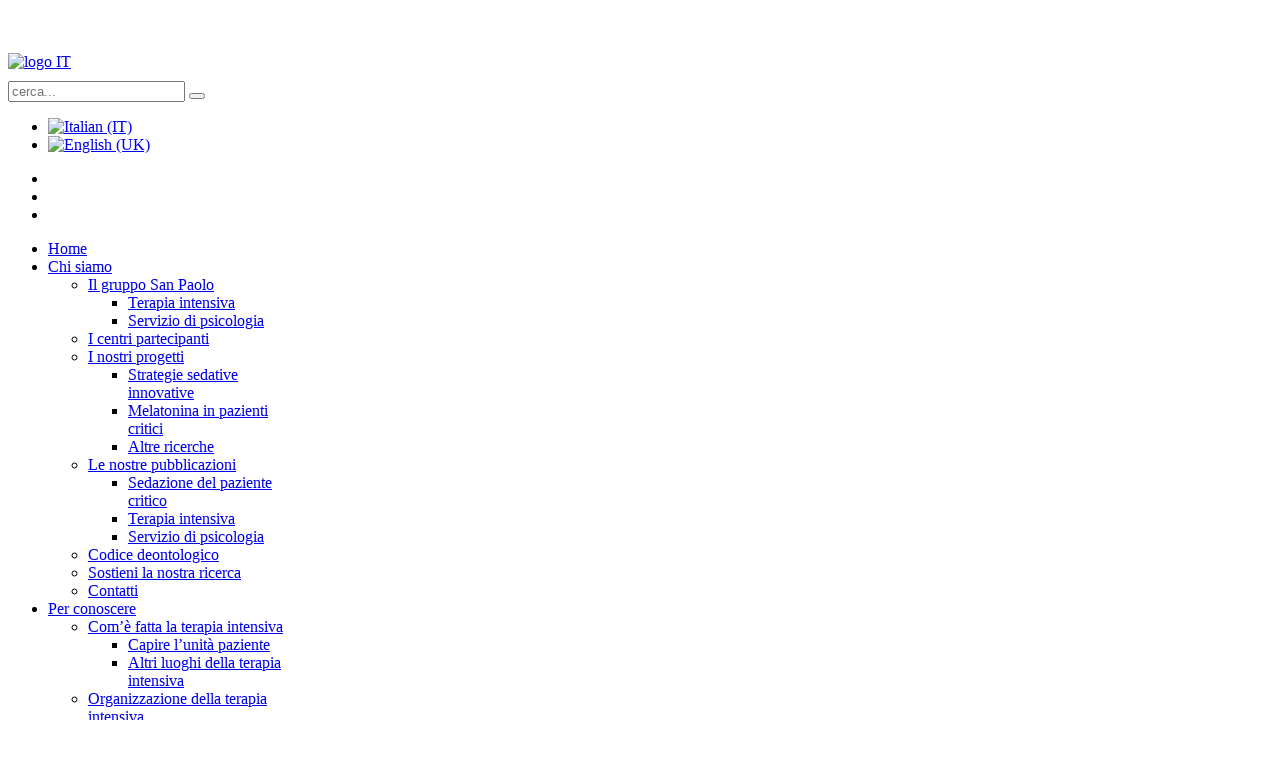

--- FILE ---
content_type: text/html; charset=utf-8
request_url: http://test.intensiva.it/per-conoscere/glossario/Glossario-1/C/CPAP-26/
body_size: 6560
content:
<!DOCTYPE HTML>
<html lang="it-it" dir="ltr">

<head>
<meta charset="utf-8" />
<meta http-equiv="X-UA-Compatible" content="IE=edge,chrome=1">
  <base href="http://test.intensiva.it/" />
  <meta name="keywords" content="CPAP" />
  <meta name="description" content="Continuous Positive Airway Pressure - Pressione positiva continua nelle vie aeree. E' uno dei possibili trattamenti che aiutano la respirazione; &quot;mantiene aperti&quot; i polmoni e aumenta l'ossigeno nel sangue." />
  <meta name="generator" content="Joomla! - Open Source Content Management" />
  <title>Glossario</title>
  <link href="http://test.intensiva.it/component/search/?Itemid=110&amp;0=glossid=1&amp;1=letter=C&amp;2=id=26&amp;format=opensearch" rel="search" title="Vai intensiva" type="application/opensearchdescription+xml" />
  <link href="/templates/yoo_balance/favicon.ico" rel="shortcut icon" type="image/vnd.microsoft.icon" />
  <link rel="stylesheet" href="/media/mod_languages/css/template.css" type="text/css" />
  <script src="/templates/yoo_balance/warp/libraries/jquery/jquery.js" type="text/javascript"></script>
  <script type="text/javascript">
			
function puretip () {
        var links = document.links || document.getElementsByTagName('a');
        var n = links.length;
        for (var i = 0; i < n; i++) {
                if (links[i].title && links[i].title != '' && links[i].className=="glossarylink") {
                        // add the title to anchor innerhtml
                        links[i].innerHTML += '<span style="width:128px; background-color:#808080;">'+links[i].title+'</span>';
                        links[i].title = ''; // remove the title
                }
        }
};
if (typeof window.addEvent != 'function') window.addEvent('domready', function() {puretip();});
else window.onload = function(e) {puretip();}

  </script>
  <link href="http://test.intensiva.it/components/com_glossary/css/glossary.css" rel="stylesheet" type="text/css"/>
  <link type="text/css" rel="stylesheet" href="/components/com_glossary/css/puretip.css" />

<link rel="apple-touch-icon-precomposed" href="/templates/yoo_balance/apple_touch_icon.png" />
<link rel="stylesheet" href="/templates/yoo_balance/css/base.css" />
<link rel="stylesheet" href="/templates/yoo_balance/css/layout.css" />
<link rel="stylesheet" href="/templates/yoo_balance/css/menus.css" />
<style>body { min-width: 970px; }
.wrapper { width: 970px; }
#sidebar-a { width: 327px; }
#maininner { width: 643px; }
#menu .dropdown { width: 250px; }
#menu .columns2 { width: 500px; }
#menu .columns3 { width: 750px; }
#menu .columns4 { width: 1000px; }</style>
<link rel="stylesheet" href="/templates/yoo_balance/css/modules.css" />
<link rel="stylesheet" href="/templates/yoo_balance/css/tools.css" />
<link rel="stylesheet" href="/templates/yoo_balance/css/system.css" />
<link rel="stylesheet" href="/templates/yoo_balance/css/extensions.css" />
<link rel="stylesheet" href="/templates/yoo_balance/styles/lightgreen/css/custom.css" />
<link rel="stylesheet" href="/templates/yoo_balance/css/animations.css" />
<link rel="stylesheet" href="/templates/yoo_balance/css/background/gradient_grey.css" />
<link rel="stylesheet" href="/templates/yoo_balance/css/font1/nobile.css" />
<link rel="stylesheet" href="/templates/yoo_balance/css/font2/mavenpro.css" />
<link rel="stylesheet" href="/templates/yoo_balance/css/font3/mavenpro.css" />
<link rel="stylesheet" href="/templates/yoo_balance/styles/lightgreen/css/style.css" />
<link rel="stylesheet" href="/templates/yoo_balance/css/print.css" />
<link rel="stylesheet" href="http://fonts.googleapis.com/css?family=Nobile:400,700italic,700,400italic" />
<link rel="stylesheet" href="http://fonts.googleapis.com/css?family=Maven+Pro:400,500,700" />
<script src="/templates/yoo_balance/warp/js/warp.js"></script>
<script src="/templates/yoo_balance/warp/js/accordionmenu.js"></script>
<script src="/templates/yoo_balance/warp/js/dropdownmenu.js"></script>
<script src="/templates/yoo_balance/js/template.js"></script>
</head>

<body id="page" class="page sidebar-a-right sidebar-b-right noblog "  data-config='{"twitter":0,"plusone":0,"facebook":0,"style":"lightgreen"}'>
		
	<div id="block-main"><div>
	
		<div class="wrapper">

			<header id="header">
				
								
								<div id="headerbar" class="grid-block">
				
						
					<a id="logo" href="http://test.intensiva.it">
	<img style="margin: 45px 0 10px 0;" alt="logo IT" src="/images/stories/logo_IT.png" height="59" width="208" /></a>
										
										<div class="left"><div class="module   deepest">

			
<form id="searchbox-113" class="searchbox" action="/per-conoscere/glossario/Glossario-1/" method="post" role="search">
	<input type="text" value="" name="searchword" placeholder="cerca..." />
	<button type="reset" value="Reset"></button>
	<input type="hidden" name="task"   value="search" />
	<input type="hidden" name="option" value="com_search" />
	<input type="hidden" name="Itemid" value="110" />	
</form>

<script src="/templates/yoo_balance/warp/js/search.js"></script>
<script>
jQuery(function($) {
	$('#searchbox-113 input[name=searchword]').search({'url': '/component/search/?tmpl=raw&amp;type=json&amp;ordering=&amp;searchphrase=all', 'param': 'searchword', 'msgResultsHeader': 'Risultati della Ricerca', 'msgMoreResults': 'Altri Risultati', 'msgNoResults': 'Nessun risultato trovato'}).placeholder();
});
</script>		
</div>
<div class="module   deepest">

			<div class="mod-languages">

	<ul class="lang-inline">
						<li class="lang-active" dir="ltr">
			<a href="/per-conoscere/glossario/Glossario-1/">
							<img src="/media/mod_languages/images/it.gif" alt="Italian (IT)" title="Italian (IT)" />						</a>
			</li>
								<li class="" dir="ltr">
			<a href="/en/knowledge/glossary/Glossario-1/">
							<img src="/media/mod_languages/images/en.gif" alt="English (UK)" title="English (UK)" />						</a>
			</li>
				</ul>

</div>
		
</div>
<div class="module   deepest">

			
	<ul class="social-icons">
<li class="twitter"><a href="https://en.twitter.com/IcuIntensiva" target="_blank"></a></li>
<li class="googleplus"><a href="https://plus.google.com/109669181907768884368/posts" target="_blank"></a></li>
<li class="facebook"><a href="http://www.facebook.com/pages/intensivait/426196777430542" target="_blank"></a></li>
<!-- <li class="youtube"><a href="#" target="_blank"></a></li>
<li class="flickr"><a href="#" target="_blank"></a></li> --></ul>		
</div></div>
										
				</div>
								
								<div id="menubar" class="grid-block">
					
										<nav id="menu"><ul class="menu menu-dropdown">
<li class="level1 item79"><a href="/" class="level1"><span>Home</span></a></li><li class="level1 item80 parent"><a href="/chi-siamo" class="level1 parent"><span>Chi siamo</span></a><div class="dropdown columns1"><div class="dropdown-bg"><div><div class="width100 column"><ul class="level2"><li class="level2 item90 parent"><a href="/chi-siamo/il-gruppo-san-paolo" class="level2 parent"><span>Il gruppo San Paolo</span></a><ul class="level3"><li class="level3 item97"><a href="/chi-siamo/il-gruppo-san-paolo/terapia-intensiva-57608" class="level3"><span>Terapia intensiva</span></a></li><li class="level3 item98"><a href="/chi-siamo/il-gruppo-san-paolo/servizio-di-psicologia-14993" class="level3"><span>Servizio di psicologia</span></a></li></ul></li><li class="level2 item91"><a href="/chi-siamo/i-centri-partecipanti" class="level2"><span>I centri partecipanti</span></a></li><li class="level2 item92 parent"><a href="/chi-siamo/i-nostri-progetti" class="level2 parent"><span>I nostri progetti</span></a><ul class="level3"><li class="level3 item99"><a href="/chi-siamo/i-nostri-progetti/strategie-sedative-innovative" class="level3"><span>Strategie sedative innovative</span></a></li><li class="level3 item100"><a href="/chi-siamo/i-nostri-progetti/melatonina-in-pazienti-critici" class="level3"><span>Melatonina in pazienti critici</span></a></li><li class="level3 item101"><a href="/chi-siamo/i-nostri-progetti/altre-ricerche" class="level3"><span>Altre ricerche</span></a></li></ul></li><li class="level2 item93 parent"><a href="/chi-siamo/le-nostre-pubblicazioni" class="level2 parent"><span>Le nostre pubblicazioni</span></a><ul class="level3"><li class="level3 item102"><a href="/chi-siamo/le-nostre-pubblicazioni/sedazione-del-paziente-critico" class="level3"><span>Sedazione del paziente critico</span></a></li><li class="level3 item103"><a href="/chi-siamo/le-nostre-pubblicazioni/terapia-intensiva" class="level3"><span>Terapia intensiva</span></a></li><li class="level3 item104"><a href="/chi-siamo/le-nostre-pubblicazioni/servizio-di-psicologia" class="level3"><span>Servizio di psicologia</span></a></li></ul></li><li class="level2 item94"><a href="/chi-siamo/codice-deontologico" class="level2"><span>Codice deontologico</span></a></li><li class="level2 item95"><a href="/chi-siamo/sostieni-la-nostra-ricerca" class="level2"><span>Sostieni la nostra ricerca</span></a></li><li class="level2 item96"><a href="/chi-siamo/contatti" class="level2"><span>Contatti</span></a></li></ul></div></div></div></div></li><li class="level1 item81 parent active"><a href="/per-conoscere" class="level1 parent active"><span>Per conoscere</span></a><div class="dropdown columns1"><div class="dropdown-bg"><div><div class="width100 column"><ul class="level2"><li class="level2 item105 parent"><a href="/per-conoscere/come-fatta-la-terapia-intensiva" class="level2 parent"><span>Com’è fatta la terapia intensiva</span></a><ul class="level3"><li class="level3 item111"><a href="/per-conoscere/come-fatta-la-terapia-intensiva/capire-lunita-paziente" class="level3"><span>Capire l’unità paziente</span></a></li><li class="level3 item112"><a href="/per-conoscere/come-fatta-la-terapia-intensiva/altri-luoghi-della-terapia-intensiva" class="level3"><span>Altri luoghi della terapia intensiva</span></a></li></ul></li><li class="level2 item106 parent"><a href="/per-conoscere/organizzazione-della-terapia-intensiva" class="level2 parent"><span>Organizzazione della terapia intensiva</span></a><ul class="level3"><li class="level3 item113"><a href="/per-conoscere/organizzazione-della-terapia-intensiva/team-della-cura" class="level3"><span>Team della cura</span></a></li><li class="level3 item114"><a href="/per-conoscere/organizzazione-della-terapia-intensiva/i-tempi-e-i-turni" class="level3"><span>I tempi e i turni</span></a></li><li class="level3 item115"><a href="/per-conoscere/organizzazione-della-terapia-intensiva/le-regole" class="level3"><span>Le regole</span></a></li></ul></li><li class="level2 item107 parent"><a href="/per-conoscere/la-relazione-con-lo-staff" class="level2 parent"><span>La relazione con lo staff</span></a><ul class="level3"><li class="level3 item117"><a href="/per-conoscere/la-relazione-con-lo-staff/comunicare-efficacemente" class="level3"><span>Comunicare efficacemente</span></a></li><li class="level3 item116"><a href="/per-conoscere/la-relazione-con-lo-staff/consenso-informato" class="level3"><span>Consenso informato</span></a></li><li class="level3 item118"><a href="/per-conoscere/la-relazione-con-lo-staff/utilita-delle-cure" class="level3"><span>Utilità delle cure</span></a></li><li class="level3 item130"><a href="/per-conoscere/la-relazione-con-lo-staff/condivisione-delle-scelte" class="level3"><span>Condivisione delle scelte</span></a></li></ul></li><li class="level2 item108"><a href="/per-conoscere/la-voce-degli-operatori" class="level2"><span>La voce degli operatori</span></a></li><li class="level2 item110 active current"><a href="/per-conoscere/glossario/Glossario-1/" class="level2 active current"><span>Glossario</span></a></li></ul></div></div></div></div></li><li class="level1 item82 parent"><a href="/per-curare" class="level1 parent"><span>Per curare</span></a><div class="dropdown columns1"><div class="dropdown-bg"><div><div class="width100 column"><ul class="level2"><li class="level2 item119"><a href="/per-curare/perche-la-terapia-intensiva" class="level2"><span>Perché la terapia intensiva?</span></a></li><li class="level2 item120 parent"><a href="/per-curare/accudire-il-paziente" class="level2 parent"><span>Accudire il paziente</span></a><ul class="level3"><li class="level3 item131"><a href="/per-curare/accudire-il-paziente/osservazione-continua" class="level3"><span>Osservazione continua</span></a></li><li class="level3 item132"><a href="/per-curare/accudire-il-paziente/strumenti-di-cura" class="level3"><span>Strumenti di cura</span></a></li><li class="level3 item133"><a href="/per-curare/accudire-il-paziente/al-letto-di-degenza" class="level3"><span>Al letto di degenza</span></a></li></ul></li><li class="level2 item121"><a href="/per-curare/la-relazione-con-il-paziente" class="level2"><span>La relazione con il paziente</span></a></li><li class="level2 item122 parent"><a href="/per-curare/cosa-puoi-fare-tu" class="level2 parent"><span>Cosa puoi fare tu</span></a><ul class="level3"><li class="level3 item123"><a href="/per-curare/cosa-puoi-fare-tu/aiutare-il-tuo-congiunto" class="level3"><span>Aiutare il tuo congiunto</span></a></li><li class="level3 item124"><a href="/per-curare/cosa-puoi-fare-tu/aiutare-lo-staff" class="level3"><span>Aiutare lo staff</span></a></li><li class="level3 item125"><a href="/per-curare/cosa-puoi-fare-tu/presenza-e-riposo" class="level3"><span>Presenza e riposo</span></a></li><li class="level3 item126"><a href="/per-curare/cosa-puoi-fare-tu/prevenire-le-infezioni" class="level3"><span>Prevenire le infezioni</span></a></li><li class="level3 item127"><a href="/per-curare/cosa-puoi-fare-tu/essere-leader-della-famiglia" class="level3"><span>Essere "leader" della famiglia</span></a></li><li class="level3 item128"><a href="/per-curare/cosa-puoi-fare-tu/aiutare-i-piu-piccoli" class="level3"><span>Aiutare i più piccoli</span></a></li><li class="level3 item129"><a href="/per-curare/cosa-puoi-fare-tu/elaborazione-del-lutto" class="level3"><span>Elaborazione del lutto</span></a></li></ul></li></ul></div></div></div></div></li><li class="level1 item83 parent"><a href="/per-ricominciare" class="level1 parent"><span>Per ricominciare</span></a><div class="dropdown columns1"><div class="dropdown-bg"><div><div class="width100 column"><ul class="level2"><li class="level2 item134 parent"><a href="/per-ricominciare/dopo-la-terapia-intensiva" class="level2 parent"><span>Dopo la terapia intensiva</span></a><ul class="level3"><li class="level3 item137"><a href="/per-ricominciare/dopo-la-terapia-intensiva/altri-reparti-ospedalieri" class="level3"><span>Altri reparti ospedalieri</span></a></li><li class="level3 item138"><a href="/per-ricominciare/dopo-la-terapia-intensiva/strutture-di-riabilitazione" class="level3"><span>Strutture di riabilitazione</span></a></li><li class="level3 item139"><a href="/per-ricominciare/dopo-la-terapia-intensiva/il-ritorno-a-casa-" class="level3"><span>Il ritorno a casa</span></a></li></ul></li><li class="level2 item135 parent"><a href="/per-ricominciare/un-corpo-cambiato" class="level2 parent"><span>Un corpo cambiato</span></a><ul class="level3"><li class="level3 item140"><a href="/per-ricominciare/un-corpo-cambiato/come-funziona" class="level3"><span>Come funziona</span></a></li><li class="level3 item141"><a href="/per-ricominciare/un-corpo-cambiato/come-appare" class="level3"><span>Come appare</span></a></li><li class="level3 item142"><a href="/per-ricominciare/un-corpo-cambiato/quali-emozioni" class="level3"><span>Quali emozioni?</span></a></li></ul></li><li class="level2 item136"><a href="/per-ricominciare/stile-di-vita" class="level2"><span>Stile di vita</span></a></li></ul></div></div></div></div></li><li class="level1 item84 parent"><a href="/per-non-essere-soli" class="level1 parent"><span>Per non essere soli</span></a><div class="dropdown columns1"><div class="dropdown-bg"><div><div class="width100 column"><ul class="level2"><li class="level2 item143"><a href="/per-non-essere-soli/lesperienza-dei-pazienti" class="level2"><span>L’esperienza dei pazienti</span></a></li><li class="level2 item144"><a href="/per-non-essere-soli/lesperienza-dei-congiunti" class="level2"><span>L’esperienza dei congiunti</span></a></li><li class="level2 item145"><a href="/per-non-essere-soli/raccontaci-la-tua-storia-" class="level2"><span>Raccontaci la tua storia</span></a></li><li class="level2 item146 parent"><a href="/per-non-essere-soli/materiali-informativi-" class="level2 parent"><span>Materiali informativi</span></a><ul class="level3"><li class="level3 item147"><a href="/per-non-essere-soli/materiali-informativi-/libri-e-articoli" class="level3"><span>Libri e articoli</span></a></li><li class="level3 item148"><a href="/per-non-essere-soli/materiali-informativi-/video" class="level3"><span>Video</span></a></li></ul></li><li class="level2 item149"><a href="/per-non-essere-soli/link-utili" class="level2"><span>Link utili</span></a></li></ul></div></div></div></div></li><li class="level1 item85 parent"><a href="/per-donare" class="level1 parent"><span>Per donare</span></a><div class="dropdown columns1"><div class="dropdown-bg"><div><div class="width100 column"><ul class="level2"><li class="level2 item150 parent"><a href="/per-donare/unoccasione-per-aiutare" class="level2 parent"><span>Un’occasione per aiutare</span></a><ul class="level3"><li class="level3 item151"><a href="/per-donare/unoccasione-per-aiutare/la-donazione-del-sangue" class="level3"><span>La donazione del sangue</span></a></li><li class="level3 item152"><a href="/per-donare/unoccasione-per-aiutare/volontariato-in-ospedale" class="level3"><span>Volontariato in ospedale</span></a></li><li class="level3 item153"><a href="/per-donare/unoccasione-per-aiutare/contributo-economico" class="level3"><span>Contributo economico</span></a></li><li class="level3 item154"><a href="/per-donare/unoccasione-per-aiutare/clown-terapia" class="level3"><span>Clown terapia</span></a></li></ul></li><li class="level2 item155"><a href="/per-donare/davanti-al-fine-vita" class="level2"><span>Davanti al fine vita</span></a></li><li class="level2 item156 parent"><a href="/per-donare/il-trapianto-cose-" class="level2 parent"><span>Il trapianto: cos’è</span></a><ul class="level3"><li class="level3 item157"><a href="/per-donare/il-trapianto-cose-/quali-organi-o-tessuti" class="level3"><span>Quali organi o tessuti</span></a></li><li class="level3 item158"><a href="/per-donare/il-trapianto-cose-/chi-sono-i-donatori" class="level3"><span>Chi sono i donatori</span></a></li><li class="level3 item159"><a href="/per-donare/il-trapianto-cose-/chi-sono-i-riceventi-" class="level3"><span>Chi sono i riceventi</span></a></li><li class="level3 item162"><a href="/per-donare/il-trapianto-cose-/il-ruolo-dei-parenti" class="level3"><span>Il ruolo dei parenti</span></a></li><li class="level3 item163"><a href="/per-donare/il-trapianto-cose-/legislazione-italiana" class="level3"><span>Legislazione italiana</span></a></li></ul></li></ul></div></div></div></div></li></ul></nav>
					
					<div id="menubar-r"><div></div></div>
					
										
				</div>
				
							
			</header>
	
						<section id="top-a" class="grid-block"><div class="grid-box width100 grid-h"><div class="module mod-box trasparente">
	<div class="deepest">

				
				
	<style type="text/css">
  .trasparente, .trasparente > div { border-style: none;
  box-shadow: none;
  background: none repeat scroll 0 0 transparent;
padding:0px;
}
#block-main{
background-image: url("/images/stories/interne_intensiva.jpg");
background-position: 50% 0;
    background-repeat: no-repeat;
    background-size: 1000px 300px;
}
</style>
<div style="height: 97px;">
 
</div>
	</div>
</div></div></section>
						
						
						<div id="main" class="grid-block">
			
				<div id="maininner" class="grid-box">
				
						
										<section id="content"><div class="grid-block">
					
												
						
<div id="system-message-container">
</div>

<!-- Start of Glossary HTML -->
<div id='glossary'>		
		<h2>Glossario dei termini utilizzati in questo sito</h2>
		
		There are 32 entries in this glossary.
		
				
		<div id="glossarysearch">
			<form action="/per-conoscere/glossario/Glossario-1/" method="post" id="glossarysearchform">
				<div id="glossarysearchheading">
					Search for glossary terms (regular expression allowed)
				</div>
   				<input type="text" name="glossarysearchword" id="glossarysearchword" value="search..." size="30" onblur="if(this.value=='') this.value='search...';" onfocus="if(this.value=='search...') this.value='';" />
           <!-- ////// Modificata per mostrare l'autocompleter AJAX ///////// -->
				<div id="glossarysearchmethod">
					<input type="radio" name="glossarysearchmethod" value="1" checked="checked" />Begins with
					<input type="radio" name="glossarysearchmethod" value="2"  />Contains
					<input type="radio" name="glossarysearchmethod" value="3"  />Exact term
					
					
				</div>
				<div>
					<input type="submit" class="button" value="Go" />
					<input type="submit" class="button" value="Clear Search Results" onclick="sw=document.getElementById('glossarysearchword'); sw.value=''; return true;" />
					<input type="hidden" name="task" value="list" />
					<input type="hidden" name="id" value="0" />
					<input type="hidden" name="glossid" value="1" />
					<input type="hidden" name="Itemid" value="110" />
				</div>
			</form>
		</div>
		
					
					
		<div class="glossaryalphabet">
			
			<a href="/per-conoscere/glossario/Glossario-1/">All</a>
 
			<a href="/per-conoscere/glossario/Glossario-1/A/">A</a>
 
			<a href="/per-conoscere/glossario/Glossario-1/B/">B</a>
 
			<a href="/per-conoscere/glossario/Glossario-1/C/">C</a>
 
			<a href="/per-conoscere/glossario/Glossario-1/D/">D</a>
 
			<a href="/per-conoscere/glossario/Glossario-1/E/">E</a>
 
			<a href="/per-conoscere/glossario/Glossario-1/G/">G</a>
 
			<a href="/per-conoscere/glossario/Glossario-1/I/">I</a>
 
			<a href="/per-conoscere/glossario/Glossario-1/P/">P</a>
 
			<a href="/per-conoscere/glossario/Glossario-1/R/">R</a>
 
			<a href="/per-conoscere/glossario/Glossario-1/S/">S</a>
 
			<a href="/per-conoscere/glossario/Glossario-1/T/">T</a>

		</div>
		
			
			
		<table id="glossarylist" class="glossaryclear">
			<thead>
				<tr>
					<th class="glossary25">Term</th>
					<th class="glossary72">Definition</th>
				</tr>
			</thead>
			<tbody>
			
				<tr class="row1">
					<td>
						<a href="/per-conoscere/glossario/Glossario-1/C/CPAP-26/">
							CPAP
						</a>
					</td>
					<td>
							
					<div>
						<p>Continuous Positive Airway Pressure - Pressione positiva continua nelle vie aeree. E' uno dei possibili trattamenti che aiutano la respirazione; "mantiene aperti" i polmoni e aumenta l'ossigeno nel sangue.</p>

					</div>
					
					
					
		
					</td>
				</tr>

			</tbody>
		</table>

			
			
			
		
		<div id="glossarycredit" class="small">
			<a href="http://remository.com">Glossary 2.8</a> uses technologies including
			<a href="http://php-ace.com">PHP</a> and
			<a href="http://sql-ace.com">SQL</a>
		</div>

</div>
<!-- End of Glossary HTML -->						
					</div></section>
						
						
				</div>
				<!-- maininner end -->
				
								<aside id="sidebar-a" class="grid-box"><div class="grid-box width100 grid-v"><div class="module mod-box ">
	<div class="deepest">

				
				
	<p><img src="/images/stories/box/31-glossario.jpg" alt="" /></p>
<p><q>Conoscere per non avere paura. Guardare con coraggio la realtà permette di vederla con occhi nuovi e così di accettarla senza smettere di sperare.</q></p>
	</div>
</div></div><div class="grid-box width100 grid-v"><div class="module mod-box ">
	<div class="deepest">

				
		<h3 class="module-title"><span class="color">Link</span> veloci</h3>		
	<ul class="check">
<li><a href="/per-conoscere/come-fatta-la-terapia-intensiva/capire-lunita-paziente">Esplora l'unità paziente</a></li>
<li><a href="/per-conoscere/la-voce-degli-operatori">La voce degli operatori</a></li>
<li><a href="/per-conoscere/glossario/Glossario-1/">Dizionario dei termini</a></li>
<li><a href="/per-curare/cosa-puoi-fare-tu">Cosa puoi fare tu</a></li>
<li><a href="/per-non-essere-soli/raccontaci-la-tua-storia-">Raccontaci la tua storia</a></li>
</ul>
<p> </p>
<!--<p>&nbsp;</p>-->
<p> </p>
<!--<ul class="arrow">
<li><a href="/chi-siamo/sostieni-la-nostra-ricerca">Sostieni la nostra ricerca</a></li>
<li><a target="_blank" href="http://www.regione.lombardia.it">Regione Lombardia</a></li>
</ul>-->
<ul class="arrow">
<li><a href="/chi-siamo/sostieni-la-nostra-ricerca">Sostieni la nostra ricerca (utenti)</a></li>
<li><a href="/info">Partecipa al progetto (operatori)</a></li>
<li><a href="http://www.sedaicu.it" target="_blank">Formazione medici e infermieri</a></li>
</ul>
	</div>
</div></div></aside>
								
					
			</div>
						<!-- main end -->
	
						
		</div>
		
	</div></div>
	
		<div id="block-bottom">
	
		<div class="wrapper">
			
			<section id="bottom-b" class="grid-block"><div class="grid-box width100 grid-h"><div class="module mod-line loghini deepest">

			
	<p><img style="display: block; margin-left: auto; margin-right: auto;" alt="footer intensiva" src="/images/stories/intensiva_ita.jpg"  width="848" height="180" usemap="#Map" />
              <map name="Map" id="Map">
                  <area shape="rect" coords="105,6,561,167" href="http://www.siaarti.it" target="_blank"  />
                  <area shape="rect" coords="594,12,833,172" href="/it/chi-siamo/i-centri-partecipanti" alt="I centri italiani aderenti"/>
</map>
</p>
<!--<table border="0" cellpadding="0" cellspacing="0" style="width: 960px;">
<tbody>
<tr>
<td width="229" align="right"><a href="http://www.siaarti.it" target="_blank"><img name="footer_v20_r1_c2" src="/images/stories/footer/footer_v20_r1_c2.jpg" height="180" width="199" border="0" /></a>&nbsp;&nbsp;&nbsp;</td>
<td width="396" align="left"><a href="http://www.siaarti.it" target="_blank"><img name="footer_v20_r1_c4" src="/images/stories/footer/footer_v20_r1_c4.jpg" height="180" width="389" border="0" /></a></td>
<td><img name="footer_v20_r1_c6" src="/images/stories/footer/footer_v20_r1_c6.jpg" width="20" height="180" border="0" /></td>
<td width="290" align="center"><a href="/it/chi-siamo/i-centri-partecipanti" alt="I centri italiani aderenti"><img name="footer_v20_r1_c8" src="/images/stories/footer/footer_v20_r1_c8.jpg" width="233" height="180" border="0" /></a></td>
</tr>
</tbody>
</table>-->		
</div></div></section>
			
		</div>
		
	</div>
		
		<div id="block-footer">
	
		<div class="wrapper">
		
			
			<footer id="footer" class="grid-block">
	
								<a id="totop-scroller" href="#page"></a>
					
				<div class="module   deepest">

			<ul class="menu menu-line">
<li class="level1 item86"><a href="/privacy" class="level1"><span>Privacy</span></a></li><li class="level1 item87"><a href="/info" class="level1"><span>Info</span></a></li><li class="level1 item89"><a href="/site-map" class="level1"><span>Mappa del sito</span></a></li><li class="level1 item88"><a href="/credits" class="level1"><span>Credits</span></a></li></ul>		
</div>	
			</footer>
			
		</div>
		
	</div>
		
		
</body>
</html>
